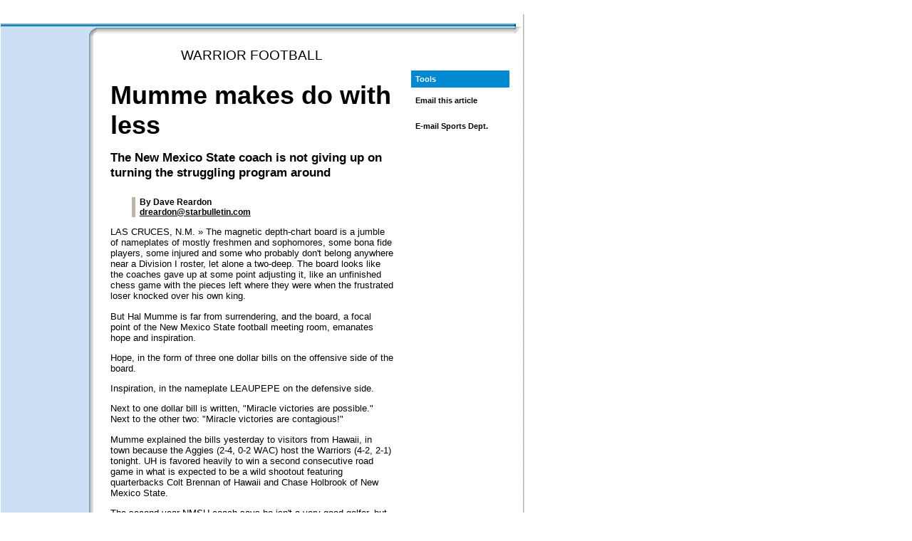

--- FILE ---
content_type: text/html
request_url: https://archives.starbulletin.com/2006/10/21/sports/story01.html
body_size: 4199
content:
<!DOCTYPE html PUBLIC "-//W3C//DTD XHTML 1.0 Transitional//EN"
        "http://www.w3.org/TR/xhtml1/DTD/xhtml1-transitional.dtd">
<html xmlns="http://www.w3.org/1999/xhtml" xml:lang="en" lang="en">
<head>
	<meta http-equiv="content-type" content="text/html; charset=utf-8" />
	<title>starbulletin.com | Sports | /2006/10/21/</title>
	<meta http-equiv="expires" content="0" />

<!-- META TAG SSI -->
<!--#include virtual='/metatag_inside.inc' -->
<!-- POPUNDER -->
<!--#include virtual='/bannerads/popunder.inc'-->
	
	<link rel="stylesheet" href="../global/css/framework.css" charset="utf-8" />
	<link rel="stylesheet" href="../global/css/index_inside.css" charset="utf-8" />
	<link rel="stylesheet" href="../global/css/content_inside.css" charset="utf-8" />
	<link rel="stylesheet" href="../global/css/content_adblock.css" charset="utf-8" />
</head>
<body bgcolor="#FFFFFF"><a name="top"></a>
 

<table width="900" id="frame_global">

<tr align="left" valign="top">
<td colspan="2">
<!-- BEGOF:ADVERTISEMENTS -->
	<div class="adblock">
	<!--#include virtual='/bannerads/sports_top_728.inc' -->
	</div>
<!-- ENDOF:ADVERTISEMENTS -->
</td>
<td>&nbsp;</td>
</tr>

<tr valign="top">
<td width="736" id="frame_edition">
<img src="../global/images/framework/1px.gif" alt="" width="1" height="12" />


	<!--BEGIN CODE FOR MASTHEAD -->
	<!--#include virtual='../content_masthead_inside.html' -->
	<!--END CODE FOR MASTHEAD -->

	
	<table width="100%" cellpadding="0" cellspacing="0" id="qklink">
	<tr><td width="725" class="qkl_blue" colspan="3"><img src="../global/images/framework/div_blue.gif" alt="" /></td><td width="11"><img src="../global/images/framework/div_blueR_corner.gif" alt="" width="11" height="4" /></td></tr>

	<tr><td width="725" id="frame_topnav" colspan="3">
	<!--BEGIN CODE FOR TOPNAV-->
	<!--#include virtual='../content_topnav_inside.html' -->
	<!--END CODE FOR TOPNAV-->
	</td><td width="11" class="shadowTR_middle" valign="top"><img src="../global/images/framework/shadowTR_top.gif" alt="" height="2" width="11" class="shadowTR_top" /></td></tr>
	<tr><td width="124" class="leftnav">




	<!--BEGIN CODE FOR LEFTNAV -->
	<!--#include virtual='../content_leftnav_inside.html' -->
	<!--END CODE FOR LEFTNAV -->

<div><img src="../global/images/framework/1px.gif" width="124" height="1" alt="" /></div>
</td><td width="11"  class="shadowTR_navframe"><img src="../global/images/framework/blue_corner.gif" alt="" width="11" height="12" /></td><td width="590" id="frame_content" class="shadowT_bottom" valign="top">



<table border="0" cellspacing="6" cellpadding="6" width="100%" class="content_block" bgcolor="#FFFFFF">
<tr valign="top"><td> 
<!-- BEGIN MAIN DAILY CONTENT HERE -->
<!-- StoryBlock --><div class="storyblock">









<div class="overline">WARRIOR FOOTBALL</div><p>

<h1 class="big">Mumme makes do with less</h1>
<h3>The New Mexico State coach is not giving up on turning the struggling program around</h3>

<div class="byline">By Dave Reardon <br>
<a href="mailto:dreardon@starbulletin.com?subject=https://archives.starbulletin.com/2006/10/21/">dreardon@starbulletin.com</a></div><p>

LAS CRUCES, N.M. &#187; The magnetic depth-chart board is a jumble of nameplates of mostly freshmen and sophomores, some bona fide players, some injured and some who probably don't belong anywhere near a Division I roster, let alone a two-deep. The board looks like the coaches gave up at some point adjusting it, like an unfinished chess game with the pieces left where they were when the frustrated loser knocked over his own king.<p>
But Hal Mumme is far from surrendering, and the board, a focal point of the New Mexico State football meeting room, emanates hope and inspiration.<p>
Hope, in the form of three one dollar bills on the offensive side of the board.<p>
Inspiration, in the nameplate LEAUPEPE on the defensive side.<p>
Next to one dollar bill is written, "Miracle victories are possible." Next to the other two: "Miracle victories are contagious!"<p>
Mumme explained the bills yesterday to visitors from Hawaii, in town because the Aggies (2-4, 0-2 WAC) host the Warriors (4-2, 2-1) tonight. UH is favored heavily to win a second consecutive road game in what is expected to be a wild shootout featuring quarterbacks Colt Brennan of Hawaii and Chase Holbrook of New Mexico State.<p>
The second-year NMSU coach says he isn't a very good golfer, but graduate assistant Bobby Wilcox is the second coming of Tiger Woods.<p>
"I took him out and whipped him out of $1," Mumme said.<p>
And then Mumme won the rematch.<p>
"After I beat him the second time, he refused to play me again."<p>
The Aggies' two wins against 16 losses in his tenure are against Division I-AA teams, but if Mumme can beat Wilcox -- and twice -- the Aggies can beat Boise State, and New Mexico, and Hawaii. Or so the theory goes.<p>
"It hasn't worked for us, yet," he says.<p>
SHANA LEAUPEPE'S nameplate remains on the board, above the word "DEFENSE" and above the names of the other players.<p>
Leaupepe was killed in July in what police described as a random shooting in Long Beach, Calif.<p>
The 6-foot-1, 245-pound linebacker from American Samoa was poised to become the leader of the New Mexico State defense.<p>
"He was our best defensive player, like Jimmy Cottrell (the player he was to replace, who led the nation in tackles last year), tough and intense, but faster," Mumme says. "When Shana was killed our defense became smoke and mirrors."<p>
Leaupepe was among more than a dozen Polynesian players on the Aggies' roster. With the influence of assistant coach Mike Fanoga, who was born in American Samoa, Mumme has had success recruiting Polynesians throughout most of his career.<p>
The Aggies even do a version of the haka, the Maori warrior dance that UH and other teams perform before or after games.<p>
Outside linebacker La'auli Fonoti, who was a dancer at the Polynesian Cultural Center, introduced the haka to his teammates. It was actually safety Eric Carrie who asked Mumme if the team could do it before games. They first performed it at last year's game at Hawaii, according to Mumme.<p>
IF YOU'RE A coach, some stats you know. Mumme knows Holbrook, a sophomore, leads the nation in passing yardage.<p>
Some stats are so bad, you stop keeping track.<p>
Mumme is told his team is 116th in pass defense.<p>
"You mean there's three worse than us?"<p>
Mumme laughs, because that's all he can do. And he can for now, because no one expected him to turn the Aggies around right away. The trophy case is empty except for a couple of balls from the 1959 Sun Bowl, and a bowl full of chile pods (a perpetual trophy retired in the 1980s from the ongoing New Mexico rivalry).<p>
"Those would be fairly hot if you cooked 'em now," Mumme cracks.<p>
His original plan was to be done with the punch lines by this fall and produce the Aggies' fifth winning season in 40 this year and first bowl game in 47. That doesn't seem likely now.<p>
HIGH SCHOOL FOOTBALL is still king in the desert town of Las Cruces, about 40 miles northwest of El Paso, Texas. Around 80,000 people live within the city limits, but the area is growing because of a real-estate boom. Big prep games sometimes draw 25,000 people -- more than the Aggies do, unless they're playing UTEP or New Mexico.<p>
Brad Beasley was born and raised in Las Cruces. After playing college baseball at UNLV, he returned and is a successful CPA here.<p>
Most of the area sports fans believe in Mumme. They know he was able to win at Kentucky, in the SEC, and they think he can do the same here, in the WAC.<p>
"The Aggies are improving, and with all the throwing, they're fun to watch," Beasley says. "I think people like his attitude. He and his wife are visible. Before it seemed like the Aggies played dead.<p>
"You've got Reggie Theus coaching basketball and Hal Mumme coaching football. That's a good start." <p>







</div><!-- /StoryBlock -->

<br><br>

<div class="infotext1"><a href="#top">BACK TO TOP</a><br></div>



<div class="infotext1">&copy; Honolulu Star-Bulletin -- <a href="https://archives.starbulletin.com" target="_top">https://archives.starbulletin.com</a><br />
</div>


</td>
<td width="138">


<!-- INDEXINSIDE %%%%% -->

<!-- BEGIN --><!-- NEWSALERT MODULE -->
<!--#include virtual='/breaking/breaking_inc_urgent_2006.php' -->
<!-- END --><!-- NEWSALERT MODULE -->

<!-- BEGIN --><!-- ALLSTORIES MODULE -->
<!--#include virtual='indexa.html' -->
<!-- END --><!-- ALLSTORIES MODULE -->

<div class="block_1px"></div>

<!-- BEGIN --><!-- COLUMNS MODULE -->
<!--#include virtual='../indexci.html' -->
<!-- END --><!-- COLUMNS MODULE -->

<div class="block_1px"></div>
<div class="block_blue">Tools<br /></div>

<div id="indextools">
<div class="tools_block">
<script language="JavaScript">
<!-- Begin
document.write('<A CLASS="contact" HREF=\"mailto:\?subject\=Starbulletin.com reader referral\&body\=Take a look at this article I just found on Starbulletin.com. You can read it at: ' + window.location + '\" onMouseOver="window.status=\'Send e-mail about this article\'; return true" TITLE="Send e-mail about this article">Email this article<\/A>');
//  End -->
</script><br />
<img src="../global/images/framework/1px.gif" height="6px" alt="" /><br />
<!--#include virtual="/print/linkgen2006.inc.php"--><br />
<img src="../global/images/framework/1px.gif" height="6px" alt="" /><br />
<a href="mailto:sports@starbulletin.com?subject=https://archives.starbulletin.com/2006/10/21/sports/">E-mail Sports Dept.</a>
</div>
</div><br />

<!-- INDEXINSIDE %%%%% -->

	
	




<!-- END MAIN DAILY CONTENT HERE -->
</td></tr>
</table> <!-- END of CONTENT BLOCK -->
	


</td><td width="11" bgcolor="#ffffff"><img src="../global/images/framework/shadowTR_bottom.gif" alt="" width="11" height="12" class="shadowTR_bottom" /></td></tr>



	<tr><td colspan="3" id="beige"><img src="../global/images/framework/div-beige-bkg.gif" alt="" /></td><td></td></tr>
	<tr><td colspan="3" id="frame_footer">

	<!--BEGIN CODE FOR FOOTER -->
	<!--#include virtual='../content_footer_inside.html' -->
	<!--END CODE FOR FOOTER -->

	</td><td></td></tr>
	</table>

	
</td>
<td width="4" id="frame_div"><img src="../global/images/framework/1px.gif" alt="" width="4" height="1" /></td>
<td width="160" id="frame_ads">



<!-- BEGOF:ADVERTISEMENTS -->
	<div class="adblock">
	<!--#include virtual='/bannerads/sports_right.inc' -->
	</div>
<!-- ENDOF:ADVERTISEMENTS -->
<img src="../global/images/framework/1px.gif" alt="" width="1" height="9" />




</td>
</tr>



<!--START INLINE FRAME BANNER CODE-->
<tr align="left" valign="top">
<td colspan="2">
<br>

<!-- BEGOF:ADVERTISEMENTS -->
	<div class="adblock">
	<!--#include virtual='/bannerads/ros_btm.inc' -->
	</div>
<!-- ENDOF:ADVERTISEMENTS -->
</td><td>&nbsp;</td>
</tr>
<!--END INLINE FRAME BANNER CODE-->



</table>




<!-- START SSI CODE FOR WEBANALYTICS TAG -->
<!--#include virtual="/bannerads/insightxe/sports/story_xe.inc"-->
<!-- END SSI CODE FOR WEBANALYTICS TAG -->

<!-- INSERT GTM CONTAINER BELOW -->
<!-- Google Tag Manager -->
<script>(function(w,d,s,l,i){w[l]=w[l]||[];w[l].push({'gtm.start':
new Date().getTime(),event:'gtm.js'});var f=d.getElementsByTagName(s)[0],
j=d.createElement(s),dl=l!='dataLayer'?'&l='+l:'';j.async=true;j.src=
'https://www.googletagmanager.com/gtm.js?id='+i+dl;f.parentNode.insertBefore(j,f);
})(window,document,'script','dataLayer','GTM-KRGW5KV');</script>
<!-- End Google Tag Manager -->

<!-- Google Tag Manager (noscript) -->
<noscript><iframe src="https://www.googletagmanager.com/ns.html?id=GTM-KRGW5KV"
height="0" width="0" style="display:none;visibility:hidden"></iframe></noscript>
<!-- End Google Tag Manager (noscript) -->

</body>
</html>